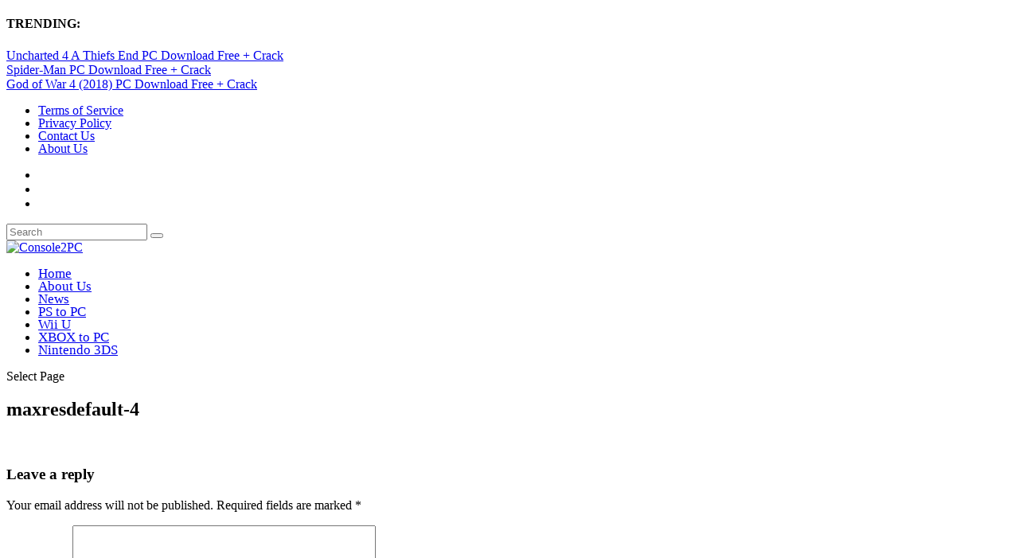

--- FILE ---
content_type: text/css; charset=UTF-8
request_url: https://console2pc.com/wp-content/et-cache/global/et-extra-customizer-global.min.css?ver=1766312718
body_size: -251
content:
#et-menu li a{font-size:17px}@media only screen and (min-width:768px){#main-header .logo{height:94.24px;margin:14.88px 0}.header.left-right #et-navigation>ul>li>a{padding-bottom:53.5px}}@media only screen and (min-width:768px){.et-fixed-header #main-header .logo{height:40.8px;margin:19.6px 0}.et-fixed-header .header.left-right #et-navigation>ul>li>a{padding-bottom:32px}}.post-thumbnail img{display:block;width:50%;margin-left:auto;margin-right:auto}.posts-blog-feed-module .header img{display:block;width:50%;margin-left:auto;margin-right:auto}.aligncenter,div.post .new-post .aligncenter{display:block;margin-left:auto;margin-right:auto;text-align:center}